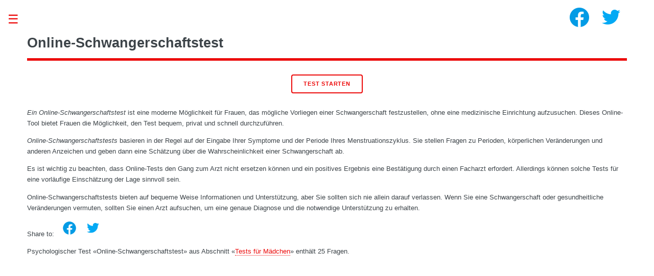

--- FILE ---
content_type: text/html;charset=UTF-8
request_url: https://psycho-test.org/de/test/online_pregnancy_test.html
body_size: 4759
content:
<!DOCTYPE HTML>
<html lang="de">
<head>
  <title>Online-Schwangerschaftstest</title>
  <meta name="keywords" content="Online-Schwangerschaftstest"/>
  <meta name="description" content="Ein Online-Schwangerschaftstest ist eine moderne Möglichkeit für Frauen, das mögliche Vorliegen einer Schwangerschaft festzustellen, ohne eine medizinische Einrichtung aufzusuchen. Dieses Online-Tool..."/>
  <meta charset="utf-8"/>
  <meta name="viewport" content="width=device-width, initial-scale=1"/>
  <link rel="amphtml" href="https://psycho-test.org/de/test/online_pregnancy_test.amp.html"/>
  <link rel="canonical" href="https://psycho-test.org/de/test/online_pregnancy_test.html"/>
  <link rel="alternate" hreflang="ar" href="https://psycho-test.org/ar/test/online_pregnancy_test.html"/>
  <link rel="alternate" hreflang="az" href="https://psycho-test.org/az/test/online_pregnancy_test.html"/>
  <link rel="alternate" hreflang="be" href="https://psycho-test.org/be/test/online_pregnancy_test.html"/>
  <link rel="alternate" hreflang="bg" href="https://psycho-test.org/bg/test/online_pregnancy_test.html"/>
  <link rel="alternate" hreflang="bn" href="https://psycho-test.org/bn/test/online_pregnancy_test.html"/>
  <link rel="alternate" hreflang="ca" href="https://psycho-test.org/ca/test/online_pregnancy_test.html"/>
  <link rel="alternate" hreflang="cs" href="https://psycho-test.org/cs/test/online_pregnancy_test.html"/>
  <link rel="alternate" hreflang="da" href="https://psycho-test.org/da/test/online_pregnancy_test.html"/>
  <link rel="alternate" hreflang="el" href="https://psycho-test.org/el/test/online_pregnancy_test.html"/>
  <link rel="alternate" hreflang="en" href="https://psycho-test.org/en/test/online_pregnancy_test.html"/>
  <link rel="alternate" hreflang="es" href="https://psycho-test.org/es/test/online_pregnancy_test.html"/>
  <link rel="alternate" hreflang="et" href="https://psycho-test.org/et/test/online_pregnancy_test.html"/>
  <link rel="alternate" hreflang="fa" href="https://psycho-test.org/fa/test/online_pregnancy_test.html"/>
  <link rel="alternate" hreflang="fi" href="https://psycho-test.org/fi/test/online_pregnancy_test.html"/>
  <link rel="alternate" hreflang="fr" href="https://psycho-test.org/fr/test/online_pregnancy_test.html"/>
  <link rel="alternate" hreflang="he" href="https://psycho-test.org/he/test/online_pregnancy_test.html"/>
  <link rel="alternate" hreflang="hi" href="https://psycho-test.org/hi/test/online_pregnancy_test.html"/>
  <link rel="alternate" hreflang="hr" href="https://psycho-test.org/hr/test/online_pregnancy_test.html"/>
  <link rel="alternate" hreflang="hu" href="https://psycho-test.org/hu/test/online_pregnancy_test.html"/>
  <link rel="alternate" hreflang="hy" href="https://psycho-test.org/hy/test/online_pregnancy_test.html"/>
  <link rel="alternate" hreflang="id" href="https://psycho-test.org/id/test/online_pregnancy_test.html"/>
  <link rel="alternate" hreflang="it" href="https://psycho-test.org/it/test/online_pregnancy_test.html"/>
  <link rel="alternate" hreflang="ja" href="https://psycho-test.org/ja/test/online_pregnancy_test.html"/>
  <link rel="alternate" hreflang="ka" href="https://psycho-test.org/ka/test/online_pregnancy_test.html"/>
  <link rel="alternate" hreflang="ko" href="https://psycho-test.org/ko/test/online_pregnancy_test.html"/>
  <link rel="alternate" hreflang="lt" href="https://psycho-test.org/lt/test/online_pregnancy_test.html"/>
  <link rel="alternate" hreflang="lv" href="https://psycho-test.org/lv/test/online_pregnancy_test.html"/>
  <link rel="alternate" hreflang="mr" href="https://psycho-test.org/mr/test/online_pregnancy_test.html"/>
  <link rel="alternate" hreflang="ms" href="https://psycho-test.org/ms/test/online_pregnancy_test.html"/>
  <link rel="alternate" hreflang="nb" href="https://psycho-test.org/nb/test/online_pregnancy_test.html"/>
  <link rel="alternate" hreflang="nl" href="https://psycho-test.org/nl/test/online_pregnancy_test.html"/>
  <link rel="alternate" hreflang="pl" href="https://psycho-test.org/pl/test/online_pregnancy_test.html"/>
  <link rel="alternate" hreflang="pt" href="https://psycho-test.org/pt/test/online_pregnancy_test.html"/>
  <link rel="alternate" hreflang="ro" href="https://psycho-test.org/ro/test/online_pregnancy_test.html"/>
  <link rel="alternate" hreflang="ru" href="https://psycho-test.org/ru/test/online_pregnancy_test.html"/>
  <link rel="alternate" hreflang="si" href="https://psycho-test.org/si/test/online_pregnancy_test.html"/>
  <link rel="alternate" hreflang="sk" href="https://psycho-test.org/sk/test/online_pregnancy_test.html"/>
  <link rel="alternate" hreflang="sl" href="https://psycho-test.org/sl/test/online_pregnancy_test.html"/>
  <link rel="alternate" hreflang="sq" href="https://psycho-test.org/sq/test/online_pregnancy_test.html"/>
  <link rel="alternate" hreflang="sr" href="https://psycho-test.org/sr/test/online_pregnancy_test.html"/>
  <link rel="alternate" hreflang="sv" href="https://psycho-test.org/sv/test/online_pregnancy_test.html"/>
  <link rel="alternate" hreflang="th" href="https://psycho-test.org/th/test/online_pregnancy_test.html"/>
  <link rel="alternate" hreflang="tl" href="https://psycho-test.org/tl/test/online_pregnancy_test.html"/>
  <link rel="alternate" hreflang="tr" href="https://psycho-test.org/tr/test/online_pregnancy_test.html"/>
  <link rel="alternate" hreflang="uk" href="https://psycho-test.org/uk/test/online_pregnancy_test.html"/>
  <link rel="alternate" hreflang="ur" href="https://psycho-test.org/ur/test/online_pregnancy_test.html"/>
  <link rel="alternate" hreflang="vi" href="https://psycho-test.org/vi/test/online_pregnancy_test.html"/>
  <link rel="alternate" hreflang="yi" href="https://psycho-test.org/yi/test/online_pregnancy_test.html"/>
  <link rel="alternate" hreflang="zh" href="https://psycho-test.org/zh/test/online_pregnancy_test.html"/>
  <meta property="og:image" content="https://psycho-test.org/images/soc_1200.jpg"/>
  <meta property="og:image:width" content="1200"/>
  <meta property="og:image:height" content="1200"/>
  <meta property="og:image" content="https://psycho-test.org/images/soc_800.jpg"/>
  <meta property="og:image:width" content="800"/>
  <meta property="og:image:height" content="800"/>
  <meta property="og:image" content="https://psycho-test.org/images/soc_640.jpg"/>
  <meta property="og:image:width" content="640"/>
  <meta property="og:image:height" content="640"/>
  <meta property="og:title" content="Online-Schwangerschaftstest"/>
  <meta property="og:type" content="website"/>
  <link rel="stylesheet" href="/css/main.css?16"/>
  <link rel="shortcut icon" href="/images/favicon.ico" type="image/x-icon"/>
  <!-- Scripts -->
  <script defer src="/js/jquery.3.6.0.min.js"></script>
  <script defer src="/js/test.js?14"></script>
<!-- Google tag (gtag.js) -->
<script async src="https://www.googletagmanager.com/gtag/js?id=G-3DCVQ1MJXK"></script>
<script>
  window.dataLayer = window.dataLayer || [];
  function gtag(){dataLayer.push(arguments);}
  gtag('js', new Date());

  gtag('config', 'G-3DCVQ1MJXK', {
    'pLang': "de",
    'showA': "0"
  });
</script>
</head>
<body >

<!-- Wrapper -->
<div id="wrapper">

  <!-- Main -->
  <div id="main">
    <div class="inner">

      <!-- Header -->
      <header id="header">
        <h1>Online-Schwangerschaftstest</h1>
      </header>

      <!-- Banner -->
      <section id="banner">
        <div class="content">
          <form id="start" method="post" action="/de/test/online_pregnancy_test.html">
  <p><input type="submit" value="Test starten"/></p>
</form>
<p><i>Ein Online-Schwangerschaftstest</i> ist eine moderne Möglichkeit für Frauen, das mögliche Vorliegen einer Schwangerschaft festzustellen, ohne eine medizinische Einrichtung aufzusuchen. Dieses Online-Tool bietet Frauen die Möglichkeit, den Test bequem, privat und schnell durchzuführen.</p><p><i>Online-Schwangerschaftstests</i> basieren in der Regel auf der Eingabe Ihrer Symptome und der Periode Ihres Menstruationszyklus. Sie stellen Fragen zu Perioden, körperlichen Veränderungen und anderen Anzeichen und geben dann eine Schätzung über die Wahrscheinlichkeit einer Schwangerschaft ab.</p><p>Es ist wichtig zu beachten, dass Online-Tests den Gang zum Arzt nicht ersetzen können und ein positives Ergebnis eine Bestätigung durch einen Facharzt erfordert. Allerdings können solche Tests für eine vorläufige Einschätzung der Lage sinnvoll sein.</p><p>Online-Schwangerschaftstests bieten auf bequeme Weise Informationen und Unterstützung, aber Sie sollten sich nie allein darauf verlassen. Wenn Sie eine Schwangerschaft oder gesundheitliche Veränderungen vermuten, sollten Sie einen Arzt aufsuchen, um eine genaue Diagnose und die notwendige Unterstützung zu erhalten.</p><p id="share">
    <span>Share to:</span>
    <a data-ga="nsh-share" class="nsh" rel="nofollow noreferrer" title="Share to"
   href="#"></a>
<a target="_blank" data-ga="fb-share" class="fb" rel="nofollow noreferrer" title="Share to Facebook"
   href="https://www.facebook.com/sharer.php?u=https%3A%2F%2Fpsycho-test.org%2Fde%2Ftest%2Fonline_pregnancy_test.html"></a>
<a target="_blank" data-ga="tw-share" class="tw" rel="nofollow noreferrer" title="Share to Twitter"
   href="https://twitter.com/share?url=https%3A%2F%2Fpsycho-test.org%2Fde%2Ftest%2Fonline_pregnancy_test.html"></a></p>
<p>
  Psychologischer Test &laquo;Online-Schwangerschaftstest&raquo; aus Abschnitt
  &laquo;<a href="/de/type/tests_f%C3%BCr_m%C3%A4dchen.html">Tests für Mädchen</a>&raquo;
  enthält&nbsp;25&nbsp;Fragen.
</p></div>
      </section>

    </div>
  </div>

  <!-- Sidebar -->
  <div id="sidebar" class="inactive">
    <div class="inner">

      <!-- Menu -->
      <nav id="menu">
        <header class="major">
  <a href="/de.html"><h2>Psychologische Tests</h2></a>
</header>
<ul>
  <li><a href="/de/test/iq_test_for_children.html">IQ-Test für Kinder</a></li>
  <li><a href="/de/test/iq_test_raven.html">Ravens IQ-Test</a></li>
  <li><a href="/de/test/owl_or_lark_test.html">Eulen- oder Lerchentest</a></li>
  <li><a href="/de/test/love_test.html">Liebestest</a></li>
  <li><a href="/de/test/test_for_narcissism.html">Test auf Narzissmus</a></li>
  </ul>
<br/><br/>
        <header class="major">
  <a href="/de/tests.html"><h2>Psychologische Abschnitte</h2></a>
</header>
<ul>
  <li><a href="/de/type/psychologie_der_emotionen.html">Die Psychologie der Emotionen</a></li>
  <li><a href="/de/type/tests_f%C3%BCr_studenten.html">Schülertests</a></li>
  <li><a href="/de/type/tests_f%C3%BCr_schulkinder.html">Tests für Schulkinder</a></li>
  <li><a href="/de/type/liebestests.html">Liebestests</a></li>
  <li><a href="/de/type/iq_tests.html">IQ-Tests</a></li>
  <li><a href="/de/type/psychologie_der_bed%C3%BCrfnisse.html">Psychologie der Bedürfnisse</a></li>
  <li><a href="/de/type/psychologie_der_pers%C3%B6nlichkeit.html">Psychologie der Persönlichkeit</a></li>
  <li><a href="/de/type/tests_f%C3%BCr_m%C3%A4dchen.html">Tests für Mädchen</a></li>
  <li><a href="/de/type/tests_for_fears_and_phobias.html">Tests auf Ängste und Phobien</a></li>
  </ul>
<br/>
        </nav>

      <!-- Footer -->
      <footer id="footer">
        <p id="languagesButton">Andere Sprachen</p>
  <p id="languages">
  <a lang="ar" hreflang="ar" title="اختبار الحمل عبر الإنترنت"  href="/ar/test/online_pregnancy_test.html">العربية</a><br>
  <a lang="az" hreflang="az" title="Onlayn hamiləlik testi"  href="/az/test/online_pregnancy_test.html">Azərbaycanca</a><br>
  <a lang="be" hreflang="be" title="Тэст на цяжарнасць онлайн"  href="/be/test/online_pregnancy_test.html">Беларуская</a><br>
  <a lang="bg" hreflang="bg" title="Онлайн тест за бременност"  href="/bg/test/online_pregnancy_test.html">Български</a><br>
  <a lang="bn" hreflang="bn" title="অনলাইন গর্ভাবস্থা পরীক্ষা"  href="/bn/test/online_pregnancy_test.html">বাংলা</a><br>
  <a lang="ca" hreflang="ca" title="Test d'embaràs en línia"  href="/ca/test/online_pregnancy_test.html">Català</a><br>
  <a lang="cs" hreflang="cs" title="Online těhotenský test"  href="/cs/test/online_pregnancy_test.html">Čeština</a><br>
  <a lang="da" hreflang="da" title="Online graviditetstest"  href="/da/test/online_pregnancy_test.html">Dansk</a><br>
  <a lang="el" hreflang="el" title="Διαδικτυακό τεστ εγκυμοσύνης"  href="/el/test/online_pregnancy_test.html">Ελληνικά</a><br>
  <a lang="en" hreflang="en" title="Online pregnancy test"  href="/en/test/online_pregnancy_test.html">English</a><br>
  <a lang="es" hreflang="es" title="prueba de embarazo en línea"  href="/es/test/online_pregnancy_test.html">Español</a><br>
  <a lang="et" hreflang="et" title="Internetis rasedustest"  href="/et/test/online_pregnancy_test.html">Eesti</a><br>
  <a lang="fa" hreflang="fa" title="تست آنلاین بارداری"  href="/fa/test/online_pregnancy_test.html">فارسی</a><br>
  <a lang="fi" hreflang="fi" title="Online raskaustesti"  href="/fi/test/online_pregnancy_test.html">Suomi</a><br>
  <a lang="fr" hreflang="fr" title="Test de grossesse en ligne"  href="/fr/test/online_pregnancy_test.html">Français</a><br>
  <a lang="he" hreflang="he" title="בדיקת הריון מקוונת"  href="/he/test/online_pregnancy_test.html">עברית</a><br>
  <a lang="hi" hreflang="hi" title="ऑनलाइन गर्भावस्था परीक्षण"  href="/hi/test/online_pregnancy_test.html">हिन्दी</a><br>
  <a lang="hr" hreflang="hr" title="Online test trudnoće"  href="/hr/test/online_pregnancy_test.html">Hrvatski</a><br>
  <a lang="hu" hreflang="hu" title="Online terhességi teszt"  href="/hu/test/online_pregnancy_test.html">Magyar</a><br>
  <a lang="hy" hreflang="hy" title="Առցանց հղիության թեստ"  href="/hy/test/online_pregnancy_test.html">Հայերեն</a><br>
  <a lang="id" hreflang="id" title="Tes kehamilan online"  href="/id/test/online_pregnancy_test.html">Bahasa Indonesia</a><br>
  <a lang="it" hreflang="it" title="Test di gravidanza online"  href="/it/test/online_pregnancy_test.html">Italiano</a><br>
  <a lang="ja" hreflang="ja" title="オンライン妊娠検査"  href="/ja/test/online_pregnancy_test.html">日本語</a><br>
  <a lang="ka" hreflang="ka" title="ონლაინ ორსულობის ტესტი"  href="/ka/test/online_pregnancy_test.html">ქართული</a><br>
  <a lang="ko" hreflang="ko" title="온라인 임신 테스트"  href="/ko/test/online_pregnancy_test.html">한국어</a><br>
  <a lang="lt" hreflang="lt" title="Internetinis nėštumo testas"  href="/lt/test/online_pregnancy_test.html">Lietuvių</a><br>
  <a lang="lv" hreflang="lv" title="Tiešsaistes grūtniecības tests"  href="/lv/test/online_pregnancy_test.html">Latviešu</a><br>
  <a lang="mr" hreflang="mr" title="ऑनलाइन गर्भधारणा चाचणी"  href="/mr/test/online_pregnancy_test.html">मराठी</a><br>
  <a lang="ms" hreflang="ms" title="Ujian kehamilan dalam talian"  href="/ms/test/online_pregnancy_test.html">Bahasa Melayu</a><br>
  <a lang="nb" hreflang="nb" title="Graviditetstest på nett"  href="/nb/test/online_pregnancy_test.html">Norsk bokmål</a><br>
  <a lang="nl" hreflang="nl" title="Online zwangerschapstest"  href="/nl/test/online_pregnancy_test.html">Nederlands</a><br>
  <a lang="pl" hreflang="pl" title="Internetowy test ciążowy"  href="/pl/test/online_pregnancy_test.html">Polski</a><br>
  <a lang="pt" hreflang="pt" title="Teste de gravidez on-line"  href="/pt/test/online_pregnancy_test.html">Português</a><br>
  <a lang="ro" hreflang="ro" title="Test de sarcina online"  href="/ro/test/online_pregnancy_test.html">Română</a><br>
  <a lang="ru" hreflang="ru" title="Тест на беременность онлайн"  href="/ru/test/online_pregnancy_test.html">Русский</a><br>
  <a lang="si" hreflang="si" title="මාර්ගගත ගර්භණී පරීක්ෂණය"  href="/si/test/online_pregnancy_test.html">සිංහල</a><br>
  <a lang="sk" hreflang="sk" title="Online tehotenský test"  href="/sk/test/online_pregnancy_test.html">Slovenčina</a><br>
  <a lang="sl" hreflang="sl" title="Spletni test nosečnosti"  href="/sl/test/online_pregnancy_test.html">Slovenščina</a><br>
  <a lang="sq" hreflang="sq" title="Test shtatzënie në internet"  href="/sq/test/online_pregnancy_test.html">Shqip</a><br>
  <a lang="sr" hreflang="sr" title="Онлине тест трудноће"  href="/sr/test/online_pregnancy_test.html">Српски / srpski</a><br>
  <a lang="sv" hreflang="sv" title="Graviditetstest online"  href="/sv/test/online_pregnancy_test.html">Svenska</a><br>
  <a lang="th" hreflang="th" title="การทดสอบการตั้งครรภ์ออนไลน์"  href="/th/test/online_pregnancy_test.html">ไทย</a><br>
  <a lang="tl" hreflang="tl" title="Online na pagsubok sa pagbubuntis"  href="/tl/test/online_pregnancy_test.html">Tagalog</a><br>
  <a lang="tr" hreflang="tr" title="Çevrimiçi hamilelik testi"  href="/tr/test/online_pregnancy_test.html">Türkçe</a><br>
  <a lang="uk" hreflang="uk" title="Тест на вагітність онлайн"  href="/uk/test/online_pregnancy_test.html">Українська</a><br>
  <a lang="ur" hreflang="ur" title="آن لائن حمل ٹیسٹ"  href="/ur/test/online_pregnancy_test.html">اردو</a><br>
  <a lang="vi" hreflang="vi" title="Thử thai trực tuyến"  href="/vi/test/online_pregnancy_test.html">Tiếng Việt</a><br>
  <a lang="yi" hreflang="yi" title="אָנליין שוואַנגערשאַפט פּרובירן"  href="/yi/test/online_pregnancy_test.html">ייִדיש</a><br>
  <a lang="zh" hreflang="zh" title="在线妊娠测试"  href="/zh/test/online_pregnancy_test.html">中文</a><br>
  </p>
<p class="copyright"><a href="/de/privacyPolicy.html">Privacy policy</a></p>
        <p class="copyright">&copy; Copyright 2009 <strong><a href="/de.html">Psychologische Tests</a></strong>.</p>
      </footer>

    </div>
    <a href="#sidebar" class="toggle">Toggle</a>
  </div>
  <div id="community">
    <a data-ga="nsh-top" class="nsh" rel="nofollow noreferrer" title="Share to"
   href="#"></a>
<a target="_blank" data-ga="fb-top" class="fb" rel="nofollow noreferrer" title="Share to Facebook"
   href="https://www.facebook.com/sharer.php?u=https%3A%2F%2Fpsycho-test.org%2Fde%2Ftest%2Fonline_pregnancy_test.html"></a>
<a target="_blank" data-ga="tw-top" class="tw" rel="nofollow noreferrer" title="Share to Twitter"
   href="https://twitter.com/share?url=https%3A%2F%2Fpsycho-test.org%2Fde%2Ftest%2Fonline_pregnancy_test.html"></a></div>
</div>

</body>
</html>


--- FILE ---
content_type: text/javascript
request_url: https://psycho-test.org/js/test.js?14
body_size: 1056
content:
(function () {
  function passive(name) {
    jQuery.event.special[name] = {
      setup: function( _, ns, handle ) {
        this.addEventListener(name, handle, { passive: !ns.includes("noPreventDefault") });
      }
    };
  }
  passive("touchstart");
  passive("touchmove");
})();

$(function () {
  $('[data-ga]').click(function () {
    gtag('event', 'social', {
      'click': $(this).attr("data-ga")
    });
  });
});

var s = false;
function but(isSkip) {
  if (!isSkip && document.getElementsByName("answer1").length) {
    var res = "";
    var start = 1;
    var stop = 8;
    if (document.getElementById("bt")) {
      if (document.getElementById("im").style.display === "none") {
        start = 16;
        stop = 30;
      } else {
        stop = 15;
      }
    }
    for (var i = start; i <= stop; i++) {
      var el = document.getElementsByName("answer" + i);
      var answer = "";
      for (var j in el) {
        if (el[j].checked) {
          answer = el[j].value;
        }
      }
      if(answer === "") {
        alert('Необходимо ответить на все утверждения');
        return;
      }
      if (res !== "") res += ",";
      res += answer;
    }
    var input = document.createElement("input");
    input.type = "hidden";
    input.name = "answer";
    input.value = res;
    document.getElementById("form").appendChild(input);
  }
  s = undefined;
  document.getElementById("form").submit();
}
function sub() {
  return s;
}
setTimeout(function () {
  var tb = document.getElementById("bt");
  if (tb) {
    var el = document.getElementsByName("test");
    el[0].onclick = function () {
      document.getElementById("im").style.display = "";
      tb.style.display = "none";
    };
    el[1].onclick = function () {
      document.getElementById("pr").style.display = "";
      tb.style.display = "none";
    };
  }
}, 100);

$(function () {
      $('.jsContent').contents().filter(function () {
        if (this.nodeType === 3) {
          var _this = $(this);
          var _prev = _this.prev();
          if (_prev.is(':radio')) {
            var id = _prev.attr('name') + '_' + _prev.attr('value');
            _prev.attr('id', id);
            _this.replaceWith('<label for="' + id + '">' + _this.text() + '</label>');
          }
        }
      });

      $('#languagesButton').click(function () {
        $("#languages").toggle("slow");
        return false;
      })

      $('.toggle').click(function () {
        $("#sidebar").toggleClass("inactive");
        return false;
      })
  }
);

(function () {
  var nsh = $('.nsh');
  if (!navigator.share) {
    nsh.hide();
    return;
  }
  nsh.click(function () {
    const shareData = {
      title: $('#header h1').text(),
      url: $('[rel="canonical"]').attr('href') || location.href,
    };
    navigator.share(shareData);
  });
})();





